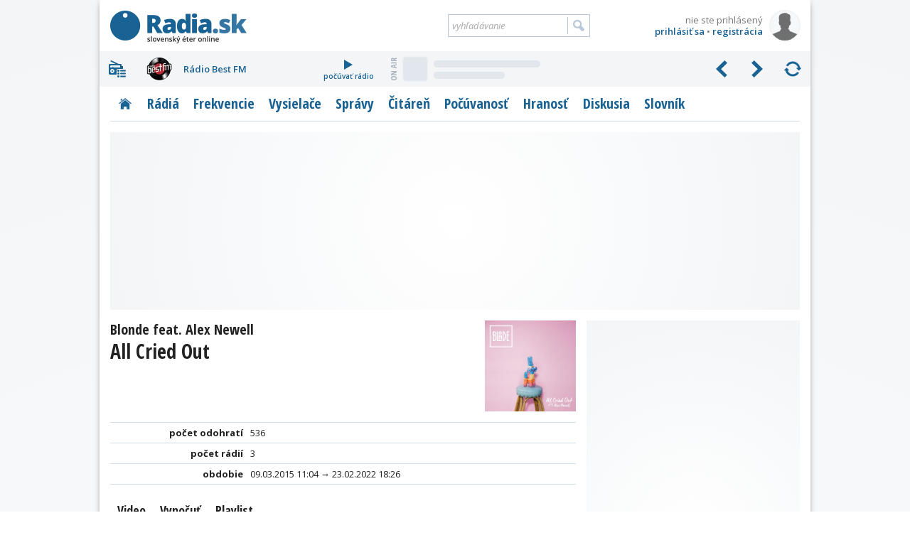

--- FILE ---
content_type: text/html; charset=utf-8
request_url: https://www.radia.sk/pesnicky/232053_blonde-feat-alex-newell-all-cried-out/playlist
body_size: 11641
content:
<!DOCTYPE html>
<!-- Radia.sk created by troky - www.troky.sk // -->
<html prefix="og: http://ogp.me/ns#" lang="sk">

<head>

	<!-- Google GPT tag - Funding Choices -->
	<script async src="https://securepubads.g.doubleclick.net/tag/js/gpt.js"></script>

	<!-- Global site tag (gtag.js) - Google Analytics -->
	<script src="/scripts/ga.js?v=20240802" defer></script>
	<script src="https://www.googletagmanager.com/gtag/js?id=G-BXQD06VJY5" defer></script>

	<meta charset="utf-8">
	<meta http-equiv="Content-Language" content="sk">
	<meta name="viewport" content="width=device-width, initial-scale=1">

	<meta http-equiv="Expires" content="Mon, 02 Feb 2026 06:37:10 GMT">
	<meta http-equiv="Pragma" content="no-cache">
	<meta http-equiv="Cache-control" content="no-cache">

	<title>Blonde feat. Alex Newell - All Cried Out - zoznam odohraní skladby v slovenských rádiách | Radia.sk - slovenský éter online</title>

	<link rel="manifest" href="/manifest.json">
	<link rel="icon" type="image/png" sizes="32x32" href="/layout/favicons/favicon-32x32.png">
	<link rel="icon" type="image/png" sizes="16x16" href="/layout/favicons/favicon-16x16.png">
	<link rel="mask-icon" href="/layout/favicons/safari-pinned-tab.svg" color="#196294">
	<link rel="apple-touch-icon" sizes="180x180" href="/layout/favicons/apple-touch-icon.png">
	<meta name="theme-color" content="#ffffff">

	<meta name="keywords" content="slovenske radia, radia na slovensku, radia, radio, rozhlas, stanica, vysielace, vysielanie, online stream, frekvencia, frekvencie, MHz, spravy, diskusia, pocuvanost, prieskumy, zakony, FM, DVBT, DAB, DRM, eter, RDS, radio data system, slovensko, slovakia">
	<meta name="description" content="Skladbu All Cried Out od interpreta Blonde feat. Alex Newell vysielajú 3 slovenské rádiá, celkovo bola odohraná 536 krát. Pozrite si videoklip a vypočujte si ju kedykoľvek.">
	<meta name="copyright" content="Copyright (c) troky 2004 - 2026">
	<meta name="author" content="www.radia.sk">
	<meta name="robots" content="index, follow, max-image-preview:large">

	<meta property="og:locale" content="sk_SK">
	<meta property="og:site_name" content="Radia.sk - slovenský éter online">
	<meta property="og:title" content="Blonde feat. Alex Newell - All Cried Out - zoznam odohraní skladby v slovenských rádiách">
	<meta property="og:type" content="website">
	<meta property="og:url" content="https://www.radia.sk/pesnicky/232053_blonde-feat-alex-newell-all-cried-out/playlist">
	<meta property="og:image" content="https://i.scdn.co/image/ab67616d0000b2738bff83a929e631b7e5b9dd41">
	<meta property="og:image:secure_url" content="https://i.scdn.co/image/ab67616d0000b2738bff83a929e631b7e5b9dd41">
	<meta property="og:image:width" content="600">
	<meta property="og:image:height" content="600">
	<meta property="og:description" content="Skladbu All Cried Out od interpreta Blonde feat. Alex Newell vysielajú 3 slovenské rádiá, celkovo bola odohraná 536 krát. Pozrite si videoklip a vypočujte si ju kedykoľvek.">


	<link rel="canonical" href="https://www.radia.sk/pesnicky/232053_blonde-feat-alex-newell-all-cried-out/playlist">

	<link rel="author" href="https://www.facebook.com/troky">
	<link rel="publisher" href="https://www.facebook.com/radiask">

	<link rel="alternate" type="application/rss+xml" href="http://rss.radia.sk/" title="Radia.sk RSS kanál">
	<link rel="search" type="application/opensearchdescription+xml" href="https://www.radia.sk/opensearch.xml" title="Radia.sk">


	<link rel="preconnect" href="//fonts.gstatic.com" crossorigin>
	<link rel="stylesheet" href="//fonts.googleapis.com/css2?family=Open+Sans+Condensed:wght@300;700&family=Open+Sans:ital,wght@0,400;0,600;0,700;1,400;1,600;1,700&display=swap" media="print" onload="this.onload=null;this.removeAttribute('media');" fetchpriority="high">
	<noscript>
		<link rel="stylesheet" href="//fonts.googleapis.com/css2?family=Open+Sans+Condensed:wght@300;700&family=Open+Sans:ital,wght@0,400;0,600;0,700;1,400;1,600;1,700&display=swap">
	</noscript>

	<link rel="stylesheet" href="https://cdnjs.cloudflare.com/ajax/libs/air-datepicker/2.2.3/css/datepicker.min.css"  >
	<link rel="stylesheet" href="https://cdnjs.cloudflare.com/ajax/libs/jquery.perfect-scrollbar/1.5.5/css/perfect-scrollbar.min.css"  >
	<link rel="stylesheet" href="https://cdnjs.cloudflare.com/ajax/libs/fancybox/3.5.7/jquery.fancybox.min.css"  >
	<link rel="stylesheet" href="/layout/templates/default/style.css?v=20260116"  >
	<link rel="stylesheet" href="/_radia/loga/radia.css?v=1769595501"  >
	<script src="https://cdnjs.cloudflare.com/ajax/libs/jquery/3.6.0/jquery.min.js" id="plugin_jquery3" data-plugin-url="https://cdnjs.cloudflare.com/ajax/libs/jquery/3.6.0/" defer></script>
	<script src="https://cdnjs.cloudflare.com/ajax/libs/air-datepicker/2.2.3/js/datepicker.min.js" id="plugin_air-datepicker" data-plugin-url="https://cdnjs.cloudflare.com/ajax/libs/air-datepicker/2.2.3/" defer></script>
	<script src="https://cdnjs.cloudflare.com/ajax/libs/air-datepicker/2.2.3/js/i18n/datepicker.sk.min.js"  defer></script>
	<script src="https://cdnjs.cloudflare.com/ajax/libs/jquery.lazy/1.7.11/jquery.lazy.min.js" id="plugin_lazy" data-plugin-url="https://cdnjs.cloudflare.com/ajax/libs/jquery.lazy/1.7.11/" defer></script>
	<script src="https://cdnjs.cloudflare.com/ajax/libs/jquery.perfect-scrollbar/1.5.5/perfect-scrollbar.min.js" id="plugin_perfect-scrollbar" data-plugin-url="https://cdnjs.cloudflare.com/ajax/libs/jquery.perfect-scrollbar/1.5.5/" defer></script>
	<script src="https://cdnjs.cloudflare.com/ajax/libs/fancybox/3.5.7/jquery.fancybox.min.js" id="plugin_fancybox" data-plugin-url="https://cdnjs.cloudflare.com/ajax/libs/fancybox/3.5.7/" defer></script>
	<script src="/scripts/functions.js?v=20260116" defer></script>
	<script src="/modules/pesnicky/js/pesnicka.js?v=20260116" defer></script>
	<script src="/modules/pesnicky/js/pesnicka_playlist.js?v=20260116" defer></script>
	<script src="https://cdn.onesignal.com/sdks/OneSignalSDK.js" defer></script>
	<script>
		window.googlefc = window.googlefc || {};
		window.googlefc.callbackQueue = window.googlefc.callbackQueue || [];
		window.googlefc.callbackQueue.push({
			'CONSENT_DATA_READY': function() {
				__tcfapi('addEventListener', 2.2, function(data, success) {
					if (success) {
						var s1 = document.createElement('script');
						s1.src = "/plugins/onesignal/onesignal.js?v=20260116";
						document.head.appendChild(s1);
					}
				});
			}
		});
	</script>
	<!-- script src="/plugins/onesignal/onesignal.js?v=20260116" defer></script -->

	<script src="https://pagead2.googlesyndication.com/pagead/js/adsbygoogle.js?client=ca-pub-4772240062398577" defer crossorigin="anonymous"></script>

	<script>
		window.googlefc = window.googlefc || {};
		window.googlefc.callbackQueue = window.googlefc.callbackQueue || [];
		window.googlefc.callbackQueue.push({
			'CONSENT_DATA_READY': function() {
				__tcfapi('addEventListener', 2.2, function(data, success) {
					if (success) {
						var s1 = document.createElement('script');
						s1.src = "//delivery.r2b2.cz/hb/mediaadSRO/radia.sk";
						document.head.appendChild(s1);
						var s2 = document.createElement('script');
						s2.src = "https://mediaad-cdn.relevant-digital.com/static/tags/6422dd293d98ae1c91b90e43.js";
						document.head.appendChild(s2);
					}
				});
			}
		});
	</script>
	<!--script src="//delivery.r2b2.cz/hb/mediaadSRO/radia.sk" type="text/javascript" defer></script>
	<script src="https://mediaad-cdn.relevant-digital.com/static/tags/6422dd293d98ae1c91b90e43.js" defer></script -->
	<script src="//sk.search.etargetnet.com/generic/banner_booster.php" defer></script>

	<script>
		window.teads_analytics = window.teads_analytics || {};
		window.teads_analytics.analytics_tag_id = "PUB_21261";
		window.teads_analytics.share = window.teads_analytics.share || function() {
			;(window.teads_analytics.shared_data = window.teads_analytics.shared_data || []).push(arguments)
		};
	</script>
	<script src="https://a.teads.tv/analytics/tag.js" defer></script>

	<script src="/scripts/adam.js?v=20250317" defer></script>


</head>

<body class="webp " data-ts="1770014230">

	<a class="skip-link" href="#maincontent">Prejsť na hlavný obsah</a>


	<script type="text/javascript">
		<!--//--><![CDATA[//><!--
		var pp_gemius_identifier = 'olHqxfs4f5rOXh1j_IqXNpcg7zDsEGc3Lf5nl9BK0Rf.H7';
		var pp_gemius_use_cmp = true;
		var pp_gemius_init_timeout = 1000;
		// lines below shouldn't be edited
		function gemius_pending(i) { window[i] = window[i] || function() {var x = window[i+'_pdata'] = window[i+'_pdata'] || []; x[x.length]=arguments;};};gemius_pending('gemius_hit'); gemius_pending('gemius_event'); gemius_pending('pp_gemius_hit'); gemius_pending('pp_gemius_event');(function(d,t) {try {var gt=d.createElement(t),s=d.getElementsByTagName(t)[0],l='http'+((location.protocol=='https:')?'s':''); gt.setAttribute('async','async');gt.setAttribute('defer','defer'); gt.src=l+'://gask.hit.gemius.pl/xgemius.js'; s.parentNode.insertBefore(gt,s);} catch (e) {}})(document,'script');
		//--><!]]>
	</script>

	<div id="fb-root"></div>
	<script defer crossorigin="anonymous" src="https://connect.facebook.net/sk_SK/sdk.js#xfbml=1&version=v14.0&appId=102174439876155&autoLogAppEvents=1" nonce="xfpGSD0F"></script>

	<!-- a id="a-desktop-branding-rsk"></a -->
	<script src="//delivery.r2b2.cz/get/radia.sk/generic/branding" type="text/javascript" defer></script>
	<script src="https://www.meteoidata.com/js/bottomSlideAdRadiaSk-MOBILNYBRANDING.min.js" type="text/javascript" defer></script>


	<div id="main" class="before_mouseleave">

		<div id="header">

			<div id="header_logo">
				<a href="/" title="Radia.sk">Radia.sk</a>
			</div>

			<div id="header_mobile_menu">
				<a href="#" class="menu" data-obj="site_menu"><i class="sprites">menu</i></a>
				<a href="#" class="radia" data-obj="rc"><i class="sprites">rádiá</i></a>
				<a href="#" class="search" data-obj="header_search"><i class="sprites">vyhľadávanie</i></a>
				<a href="#" class="login" data-obj="header_login"><i class="sprites">prihlásenie</i></a>
			</div>

			<div id="header_login">
				<a href="/moj-profil/prihlasenie" rel="modal" data-google-vignette="false"><img src="/_pouzivatelia/avatar/male/default.png" width="42" height="42" alt="nie ste prihlásený" title="nie ste prihlásený"></a>
				<div id="login_username" title="nie ste prihlásený">nie ste prihlásený</div>
				<div id="login_links">
					<a href="/moj-profil/prihlasenie" rel="modal" data-google-vignette="false">prihlásiť sa</a> &bull; <a href="/moj-profil/registracia" class="register_link">registrácia</a>
				</div>
			</div>

			<div id="header_search">
				<form name="search_form" id="search_form" method="GET" action="/vyhladavanie">
					<label for="search_form_text">Vyhľadávanie:</label>
					<input id="search_form_text" type="text" name="q" value="" placeholder="vyhľadávanie" maxlength="100" autocomplete="off">
					<input id="search_form_button" type="submit" title="Vyhľadať">
				</form>
			</div>

		</div>

		<div id="rc" class=""  data-version="1769595501">
			<div id="rc_menu">
				<i class="rc_menu">menu</i>
				<div id="rc_menu_box"><div id="rc_menu_radia" class="custom-scrollbars scrollbars-always-visible"><div id="rc_menu_radia_list"></div></div></div>
			</div>
			<div id="rc_buttons">
				<div id="rc_backwards"><i>predchádzajúce</i></div>
				<div id="rc_forwards"><i>nasledujúce</i></div>
				<div id="rc_rotate"><i>spustiť rotovanie</i></div>
				<div id="rc_stop"><i>zastaviť rotovanie</i></div>
			</div>
			<div id="rc_radia">
				<div class="rc_radio active rc_radio_default" id="rc_radio_45">
					<a class="rc_radio_link radioitem" href="/radia/7" title="Rádio 7">
						<span class="radiologo rl-45"></span>
						<span class="radionazov">Rádio 7</span>
					</a>
									<a class="rc_radio_play" href="/player/7/264_mp3-128-kbps-vyssia-kvalita" title="počúvať Rádio 7">
						<i class="sprites"></i>počúvať rádio
					</a>
									<a href="/radia/7/playlist"  class="radio_onair onair_radio_45 onair_song_loading">
						<span class="sprites onair_badge"></span>
						<img class="cover lazy" width="32" height="32" src="/layout/pixel.gif" data-src="/layout/pixel.gif" data-retina="/layout/pixel.gif" alt="Album">
						<span class="interpret"></span>
						<span class="titul"></span>
					</a>				</div>
			</div>
			<div class="clear"></div>
		</div>

		<div id="site_menu">
			<ul class="level1">
				<li><a href="/" class="site_menu_rubrika_11 " title="Titulná stránka s prehľadom najnovších článkov"><span>Titulka</span></a></li>
				<li><a href="/radia" class="site_menu_rubrika_12 " title="Prehľadné profily všetkých slovenských terestriálnych a internetových rádií"><span>Rádiá</span></a></li>
				<li><a href="/frekvencie" class="site_menu_rubrika_14 " title="Najaktuálnejší súpis všetkých rozhlasových frekvencií na Slovensku"><span>Frekvencie</span></a></li>
				<li><a href="/vysielace" class="site_menu_rubrika_13 " title="Prehľad pozemných rozhlasových vysielačov a satelitov šíriacich slovenské rádiá"><span>Vysielače</span></a></li>
				<li><a href="/spravy" class="site_menu_rubrika_1 " title="Spravodajstvo zamerané na domácu rozhlasovú scénu"><span>Správy</span></a></li>
				<li><a href="/citaren" class="site_menu_rubrika_5 " title="Články na rozhlasovú tematiku - technika, história, kritika, ..."><span>Čitáreň</span></a></li>
				<li><a href="/pocuvanost/radia-sk/dni" class="site_menu_rubrika_15 " title="Dáta a grafy z prieskumov počúvanosti slovenských rádií"><span>Počúvanosť</span></a></li>
				<li><a href="/hranost/sk-eter" class="site_menu_rubrika_18 " title="Slovenský a svetový rebríček hranosti skladieb v rádiách"><span>Hranosť</span></a></li>
				<li><a href="/diskusia/temy" class="site_menu_rubrika_17 " title="Priestor pre všetkých, ktorí majú chuť vyjadriť svoj názor"><span>Diskusia</span></a></li>
				<li><a href="/slovnik" class="site_menu_rubrika_19 " title="Krátky slovník s výrazmi z oblasti rozhlasového vysielania"><span>Slovník</span></a></li>
			</ul>
		</div>

		<div id="maincontent"></div>


	<div
				class="ad_placeholder adam_top  main_content_full main_content_container"
				data-ad-desktop-type="mediaad-div"		data-ad-desktop-id="/150108690/radia.sk/Radia.sk_A2"		data-ad-desktop-adsense-backup-id="4802042957"		data-ad-mobile-type="mediaad-div"		data-ad-mobile-id="/150108690/radia.sk/Radia.sk_A0_mobile"		data-ad-mobile-adsense-backup-id="3999475846" ><div class="adam_sticky_closer"></div></div>

<div class="main_content">

	<a class="sprites_after pesnicka_cover_fancybox" href="https://i.scdn.co/image/ab67616d0000b2738bff83a929e631b7e5b9dd41" target="_blank" rel="noopener" data-id="232053" data-title="Blonde feat. Alex Newell - All Cried Out">
		<img class="pesnicka_cover" width="128" height="128" src="https://i.scdn.co/image/ab67616d00001e028bff83a929e631b7e5b9dd41" alt="Blonde feat. Alex Newell - All Cried Out" title="Blonde feat. Alex Newell - All Cried Out">
	</a>

	<div class="pesnicka_title">

		<h1 class="pesnicka_nazov">
			<span class="small block">Blonde feat. Alex Newell</span>
			All Cried Out		</h1>


	</div>

	<div class="table no_header">
			<div class="row">
			<div class="column popis">počet odohratí</div>
			<div class="column hodnota">536</div>
		</div>
		<div class="row">
			<div class="column popis">počet rádií</div>
			<div class="column hodnota">3</div>
		</div>
		<div class="row">
			<div class="column popis">obdobie</div>
			<div class="column hodnota">09.03.2015 11:04 → 23.02.2022 18:26</div>
		</div>
			</div>


	<div class="submenu ">
		<a class="submenu_item block" title="Video" href="/pesnicky/232053_blonde-feat-alex-newell-all-cried-out/video">Video</a>
		<a class="submenu_item block" title="Vypočuť" href="/pesnicky/232053_blonde-feat-alex-newell-all-cried-out/audio">Vypočuť</a>
		<span class="submenu_item aktivne block" title="Playlist">Playlist</span>
	</div>


	<form id="playlist_filter_form" class="hidden" action="/pesnicky/232053_blonde-feat-alex-newell-all-cried-out/playlist" method="get">
		<input id="playlist_filter_query" type="hidden" name="ts" value="1645637163">
	</form>

	<div class="cbox filter">
		<form onsubmit="javascript: return false;"><div class="filter_textinput_container filter_pesnicka">
			<input type="hidden" id="playlist_filter_timestamp" value="1645637163">
			<input type="text" id="playlist_filter_date" class="calendar_icon" maxlength="16" value="23.02.2022 18:26" data-start-timestamp="1645637163" data-min-timestamp="1425895455" data-max-timestamp="1645637163" readonly>
			<select id="playlist_filter_radio" class="placeholder_style placeholder" name="radio"  >
				<option value="0" selected class="placeholder">všetky rádiá</option>
				<option value="34"  title="Rádio GO DeeJay">Rádio GO DeeJay</option>
				<option value="18"  title="Rádio Max">Rádio Max</option>
				<option value="25"  title="Rádio SiTy">Rádio SiTy</option>
			</select>
			<button id="playlist_filter_button" class="blue" title="Vyhľadať">Vyhľadať</button>
		</div></form>
	</div>


		<div class="table playlist no_header" id="playlist_table">

			<a class="row block data" href="/radia/go-deejay" title="Rádio GO DeeJay">
				<span class="column datum_cas">
					<span class="datum">23.02.2022</span>
					<span class="cas">18:26</span>
				</span>
				<span class="column radioitem">
					<span class="radiologo rl-nezobrazene rl-34"></span>
					<span class="radionazov">Rádio GO DeeJay</span>
				</span>
			</a>
			<a class="row block data" href="/radia/go-deejay" title="Rádio GO DeeJay">
				<span class="column datum_cas">
					<span class="datum">23.02.2022</span>
					<span class="cas">18:21</span>
				</span>
				<span class="column radioitem">
					<span class="radiologo rl-nezobrazene rl-34"></span>
					<span class="radionazov">Rádio GO DeeJay</span>
				</span>
			</a>
			<a class="row block data" href="/radia/go-deejay" title="Rádio GO DeeJay">
				<span class="column datum_cas">
					<span class="datum">23.02.2022</span>
					<span class="cas">18:17</span>
				</span>
				<span class="column radioitem">
					<span class="radiologo rl-nezobrazene rl-34"></span>
					<span class="radionazov">Rádio GO DeeJay</span>
				</span>
			</a>
			<a class="row block data" href="/radia/sity" title="Rádio SiTy">
				<span class="column datum_cas">
					<span class="datum">23.02.2022</span>
					<span class="cas">18:13</span>
				</span>
				<span class="column radioitem">
					<span class="radiologo  rl-25"></span>
					<span class="radionazov">Rádio SiTy</span>
				</span>
			</a>
			<a class="row block data" href="/radia/sity" title="Rádio SiTy">
				<span class="column datum_cas">
					<span class="datum">23.02.2022</span>
					<span class="cas">18:08</span>
				</span>
				<span class="column radioitem">
					<span class="radiologo  rl-25"></span>
					<span class="radionazov">Rádio SiTy</span>
				</span>
			</a>
			<a class="row block data" href="/radia/sity" title="Rádio SiTy">
				<span class="column datum_cas">
					<span class="datum">23.02.2022</span>
					<span class="cas">18:04</span>
				</span>
				<span class="column radioitem">
					<span class="radiologo  rl-25"></span>
					<span class="radionazov">Rádio SiTy</span>
				</span>
			</a>
			<a class="row block data" href="/radia/max" title="Rádio Max">
				<span class="column datum_cas">
					<span class="datum">23.02.2022</span>
					<span class="cas">17:59</span>
				</span>
				<span class="column radioitem">
					<span class="radiologo rl-nezobrazene rl-18"></span>
					<span class="radionazov">Rádio Max</span>
				</span>
			</a>
			<a class="row block data" href="/radia/max" title="Rádio Max">
				<span class="column datum_cas">
					<span class="datum">23.02.2022</span>
					<span class="cas">17:55</span>
				</span>
				<span class="column radioitem">
					<span class="radiologo rl-nezobrazene rl-18"></span>
					<span class="radionazov">Rádio Max</span>
				</span>
			</a>
			<a class="row block data" href="/radia/max" title="Rádio Max">
				<span class="column datum_cas">
					<span class="datum">23.02.2022</span>
					<span class="cas">17:50</span>
				</span>
				<span class="column radioitem">
					<span class="radiologo rl-nezobrazene rl-18"></span>
					<span class="radionazov">Rádio Max</span>
				</span>
			</a>
			<a class="row block data" href="/radia/sity" title="Rádio SiTy">
				<span class="column datum_cas">
					<span class="datum">23.02.2022</span>
					<span class="cas">17:46</span>
				</span>
				<span class="column radioitem">
					<span class="radiologo  rl-25"></span>
					<span class="radionazov">Rádio SiTy</span>
				</span>
			</a>
			<a class="row block data" href="/radia/max" title="Rádio Max">
				<span class="column datum_cas">
					<span class="datum">23.02.2022</span>
					<span class="cas">17:41</span>
				</span>
				<span class="column radioitem">
					<span class="radiologo rl-nezobrazene rl-18"></span>
					<span class="radionazov">Rádio Max</span>
				</span>
			</a>
			<a class="row block data" href="/radia/max" title="Rádio Max">
				<span class="column datum_cas">
					<span class="datum">23.02.2022</span>
					<span class="cas">17:38</span>
				</span>
				<span class="column radioitem">
					<span class="radiologo rl-nezobrazene rl-18"></span>
					<span class="radionazov">Rádio Max</span>
				</span>
			</a>
			<a class="row block data" href="/radia/max" title="Rádio Max">
				<span class="column datum_cas">
					<span class="datum">23.02.2022</span>
					<span class="cas">17:34</span>
				</span>
				<span class="column radioitem">
					<span class="radiologo rl-nezobrazene rl-18"></span>
					<span class="radionazov">Rádio Max</span>
				</span>
			</a>
			<a class="row block data" href="/radia/max" title="Rádio Max">
				<span class="column datum_cas">
					<span class="datum">23.02.2022</span>
					<span class="cas">17:30</span>
				</span>
				<span class="column radioitem">
					<span class="radiologo rl-nezobrazene rl-18"></span>
					<span class="radionazov">Rádio Max</span>
				</span>
			</a>
			<a class="row block data" href="/radia/max" title="Rádio Max">
				<span class="column datum_cas">
					<span class="datum">23.02.2022</span>
					<span class="cas">17:27</span>
				</span>
				<span class="column radioitem">
					<span class="radiologo rl-nezobrazene rl-18"></span>
					<span class="radionazov">Rádio Max</span>
				</span>
			</a>
			<a class="row block data" href="/radia/sity" title="Rádio SiTy">
				<span class="column datum_cas">
					<span class="datum">23.02.2022</span>
					<span class="cas">17:23</span>
				</span>
				<span class="column radioitem">
					<span class="radiologo  rl-25"></span>
					<span class="radionazov">Rádio SiTy</span>
				</span>
			</a>
			<a class="row block data" href="/radia/max" title="Rádio Max">
				<span class="column datum_cas">
					<span class="datum">23.02.2022</span>
					<span class="cas">17:18</span>
				</span>
				<span class="column radioitem">
					<span class="radiologo rl-nezobrazene rl-18"></span>
					<span class="radionazov">Rádio Max</span>
				</span>
			</a>
			<a class="row block data" href="/radia/go-deejay" title="Rádio GO DeeJay">
				<span class="column datum_cas">
					<span class="datum">23.02.2022</span>
					<span class="cas">17:13</span>
				</span>
				<span class="column radioitem">
					<span class="radiologo rl-nezobrazene rl-34"></span>
					<span class="radionazov">Rádio GO DeeJay</span>
				</span>
			</a>
			<a class="row block data" href="/radia/max" title="Rádio Max">
				<span class="column datum_cas">
					<span class="datum">23.02.2022</span>
					<span class="cas">17:09</span>
				</span>
				<span class="column radioitem">
					<span class="radiologo rl-nezobrazene rl-18"></span>
					<span class="radionazov">Rádio Max</span>
				</span>
			</a>
			<a class="row block data" href="/radia/max" title="Rádio Max">
				<span class="column datum_cas">
					<span class="datum">23.02.2022</span>
					<span class="cas">17:05</span>
				</span>
				<span class="column radioitem">
					<span class="radiologo rl-nezobrazene rl-18"></span>
					<span class="radionazov">Rádio Max</span>
				</span>
			</a>
			<a class="row block data" href="/radia/max" title="Rádio Max">
				<span class="column datum_cas">
					<span class="datum">23.02.2022</span>
					<span class="cas">17:02</span>
				</span>
				<span class="column radioitem">
					<span class="radiologo rl-nezobrazene rl-18"></span>
					<span class="radionazov">Rádio Max</span>
				</span>
			</a>
			<a class="row block data" href="/radia/sity" title="Rádio SiTy">
				<span class="column datum_cas">
					<span class="datum">23.02.2022</span>
					<span class="cas">16:59</span>
				</span>
				<span class="column radioitem">
					<span class="radiologo  rl-25"></span>
					<span class="radionazov">Rádio SiTy</span>
				</span>
			</a>
			<a class="row block data" href="/radia/max" title="Rádio Max">
				<span class="column datum_cas">
					<span class="datum">23.02.2022</span>
					<span class="cas">16:55</span>
				</span>
				<span class="column radioitem">
					<span class="radiologo rl-nezobrazene rl-18"></span>
					<span class="radionazov">Rádio Max</span>
				</span>
			</a>
			<a class="row block data" href="/radia/max" title="Rádio Max">
				<span class="column datum_cas">
					<span class="datum">23.02.2022</span>
					<span class="cas">16:51</span>
				</span>
				<span class="column radioitem">
					<span class="radiologo rl-nezobrazene rl-18"></span>
					<span class="radionazov">Rádio Max</span>
				</span>
			</a>
			<a class="row block data" href="/radia/go-deejay" title="Rádio GO DeeJay">
				<span class="column datum_cas">
					<span class="datum">23.02.2022</span>
					<span class="cas">16:47</span>
				</span>
				<span class="column radioitem">
					<span class="radiologo rl-nezobrazene rl-34"></span>
					<span class="radionazov">Rádio GO DeeJay</span>
				</span>
			</a>
			<a class="row block data" href="/radia/sity" title="Rádio SiTy">
				<span class="column datum_cas">
					<span class="datum">23.02.2022</span>
					<span class="cas">16:42</span>
				</span>
				<span class="column radioitem">
					<span class="radiologo  rl-25"></span>
					<span class="radionazov">Rádio SiTy</span>
				</span>
			</a>
			<a class="row block data" href="/radia/max" title="Rádio Max">
				<span class="column datum_cas">
					<span class="datum">23.02.2022</span>
					<span class="cas">16:39</span>
				</span>
				<span class="column radioitem">
					<span class="radiologo rl-nezobrazene rl-18"></span>
					<span class="radionazov">Rádio Max</span>
				</span>
			</a>
			<a class="row block data" href="/radia/go-deejay" title="Rádio GO DeeJay">
				<span class="column datum_cas">
					<span class="datum">23.02.2022</span>
					<span class="cas">16:34</span>
				</span>
				<span class="column radioitem">
					<span class="radiologo rl-nezobrazene rl-34"></span>
					<span class="radionazov">Rádio GO DeeJay</span>
				</span>
			</a>
			<a class="row block data" href="/radia/sity" title="Rádio SiTy">
				<span class="column datum_cas">
					<span class="datum">23.02.2022</span>
					<span class="cas">16:30</span>
				</span>
				<span class="column radioitem">
					<span class="radiologo  rl-25"></span>
					<span class="radionazov">Rádio SiTy</span>
				</span>
			</a>
			<a class="row block data" href="/radia/max" title="Rádio Max">
				<span class="column datum_cas">
					<span class="datum">23.02.2022</span>
					<span class="cas">16:26</span>
				</span>
				<span class="column radioitem">
					<span class="radiologo rl-nezobrazene rl-18"></span>
					<span class="radionazov">Rádio Max</span>
				</span>
			</a>
			<a class="row block data" href="/radia/sity" title="Rádio SiTy">
				<span class="column datum_cas">
					<span class="datum">23.02.2022</span>
					<span class="cas">16:22</span>
				</span>
				<span class="column radioitem">
					<span class="radiologo  rl-25"></span>
					<span class="radionazov">Rádio SiTy</span>
				</span>
			</a>
			<a class="row block data" href="/radia/sity" title="Rádio SiTy">
				<span class="column datum_cas">
					<span class="datum">23.02.2022</span>
					<span class="cas">16:18</span>
				</span>
				<span class="column radioitem">
					<span class="radiologo  rl-25"></span>
					<span class="radionazov">Rádio SiTy</span>
				</span>
			</a>
			<a class="row block data" href="/radia/go-deejay" title="Rádio GO DeeJay">
				<span class="column datum_cas">
					<span class="datum">23.02.2022</span>
					<span class="cas">16:15</span>
				</span>
				<span class="column radioitem">
					<span class="radiologo rl-nezobrazene rl-34"></span>
					<span class="radionazov">Rádio GO DeeJay</span>
				</span>
			</a>
			<a class="row block data" href="/radia/max" title="Rádio Max">
				<span class="column datum_cas">
					<span class="datum">23.02.2022</span>
					<span class="cas">16:11</span>
				</span>
				<span class="column radioitem">
					<span class="radiologo rl-nezobrazene rl-18"></span>
					<span class="radionazov">Rádio Max</span>
				</span>
			</a>
			<a class="row block data" href="/radia/go-deejay" title="Rádio GO DeeJay">
				<span class="column datum_cas">
					<span class="datum">23.02.2022</span>
					<span class="cas">16:07</span>
				</span>
				<span class="column radioitem">
					<span class="radiologo rl-nezobrazene rl-34"></span>
					<span class="radionazov">Rádio GO DeeJay</span>
				</span>
			</a>
			<a class="row block data" href="/radia/max" title="Rádio Max">
				<span class="column datum_cas">
					<span class="datum">23.02.2022</span>
					<span class="cas">16:02</span>
				</span>
				<span class="column radioitem">
					<span class="radiologo rl-nezobrazene rl-18"></span>
					<span class="radionazov">Rádio Max</span>
				</span>
			</a>
			<a class="row block data" href="/radia/sity" title="Rádio SiTy">
				<span class="column datum_cas">
					<span class="datum">23.02.2022</span>
					<span class="cas">15:57</span>
				</span>
				<span class="column radioitem">
					<span class="radiologo  rl-25"></span>
					<span class="radionazov">Rádio SiTy</span>
				</span>
			</a>
			<a class="row block data" href="/radia/sity" title="Rádio SiTy">
				<span class="column datum_cas">
					<span class="datum">23.02.2022</span>
					<span class="cas">15:53</span>
				</span>
				<span class="column radioitem">
					<span class="radiologo  rl-25"></span>
					<span class="radionazov">Rádio SiTy</span>
				</span>
			</a>
			<a class="row block data" href="/radia/sity" title="Rádio SiTy">
				<span class="column datum_cas">
					<span class="datum">23.02.2022</span>
					<span class="cas">15:49</span>
				</span>
				<span class="column radioitem">
					<span class="radiologo  rl-25"></span>
					<span class="radionazov">Rádio SiTy</span>
				</span>
			</a>
			<a class="row block data" href="/radia/sity" title="Rádio SiTy">
				<span class="column datum_cas">
					<span class="datum">23.02.2022</span>
					<span class="cas">15:46</span>
				</span>
				<span class="column radioitem">
					<span class="radiologo  rl-25"></span>
					<span class="radionazov">Rádio SiTy</span>
				</span>
			</a>
			<a class="row block data" href="/radia/sity" title="Rádio SiTy">
				<span class="column datum_cas">
					<span class="datum">23.02.2022</span>
					<span class="cas">15:42</span>
				</span>
				<span class="column radioitem">
					<span class="radiologo  rl-25"></span>
					<span class="radionazov">Rádio SiTy</span>
				</span>
			</a>
			<a class="row block data" href="/radia/sity" title="Rádio SiTy">
				<span class="column datum_cas">
					<span class="datum">23.02.2022</span>
					<span class="cas">15:38</span>
				</span>
				<span class="column radioitem">
					<span class="radiologo  rl-25"></span>
					<span class="radionazov">Rádio SiTy</span>
				</span>
			</a>
			<a class="row block data" href="/radia/max" title="Rádio Max">
				<span class="column datum_cas">
					<span class="datum">23.02.2022</span>
					<span class="cas">15:35</span>
				</span>
				<span class="column radioitem">
					<span class="radiologo rl-nezobrazene rl-18"></span>
					<span class="radionazov">Rádio Max</span>
				</span>
			</a>
			<a class="row block data" href="/radia/sity" title="Rádio SiTy">
				<span class="column datum_cas">
					<span class="datum">23.02.2022</span>
					<span class="cas">15:30</span>
				</span>
				<span class="column radioitem">
					<span class="radiologo  rl-25"></span>
					<span class="radionazov">Rádio SiTy</span>
				</span>
			</a>
			<a class="row block data" href="/radia/go-deejay" title="Rádio GO DeeJay">
				<span class="column datum_cas">
					<span class="datum">23.02.2022</span>
					<span class="cas">15:26</span>
				</span>
				<span class="column radioitem">
					<span class="radiologo rl-nezobrazene rl-34"></span>
					<span class="radionazov">Rádio GO DeeJay</span>
				</span>
			</a>
			<a class="row block data" href="/radia/sity" title="Rádio SiTy">
				<span class="column datum_cas">
					<span class="datum">23.02.2022</span>
					<span class="cas">15:22</span>
				</span>
				<span class="column radioitem">
					<span class="radiologo  rl-25"></span>
					<span class="radionazov">Rádio SiTy</span>
				</span>
			</a>
			<a class="row block data" href="/radia/go-deejay" title="Rádio GO DeeJay">
				<span class="column datum_cas">
					<span class="datum">23.02.2022</span>
					<span class="cas">15:17</span>
				</span>
				<span class="column radioitem">
					<span class="radiologo rl-nezobrazene rl-34"></span>
					<span class="radionazov">Rádio GO DeeJay</span>
				</span>
			</a>
			<a class="row block data" href="/radia/max" title="Rádio Max">
				<span class="column datum_cas">
					<span class="datum">23.02.2022</span>
					<span class="cas">15:14</span>
				</span>
				<span class="column radioitem">
					<span class="radiologo rl-nezobrazene rl-18"></span>
					<span class="radionazov">Rádio Max</span>
				</span>
			</a>
			<a class="row block data" href="/radia/sity" title="Rádio SiTy">
				<span class="column datum_cas">
					<span class="datum">23.02.2022</span>
					<span class="cas">15:10</span>
				</span>
				<span class="column radioitem">
					<span class="radiologo  rl-25"></span>
					<span class="radionazov">Rádio SiTy</span>
				</span>
			</a>
			<a class="row block data" href="/radia/sity" title="Rádio SiTy">
				<span class="column datum_cas">
					<span class="datum">23.02.2022</span>
					<span class="cas">15:06</span>
				</span>
				<span class="column radioitem">
					<span class="radiologo  rl-25"></span>
					<span class="radionazov">Rádio SiTy</span>
				</span>
			</a>

		</div>


	<div class="strankovanie_dd no_border">
				<a class="dopredu" href="/pesnicky/232053_blonde-feat-alex-newell-all-cried-out/playlist" data-ts="1645624950">
			<i></i>
			<span class="bolder">staršie záznamy</span>
		</a>
		</div>


	<div class="content_box info_box">
		Údaje o pesničke boli získané automaticky z vysielania rádií a vyhľadávacích služieb pre video a audio.
		Ak sú udaje nesprávne, nahláste nám to, prosím, <a href="/pesnicky/nahlasenie-chyby/232053" rel="modal" data-google-vignette="false" title="Nahlásiť chybu v údajoch pesničky">prostredníctvom tohto formulára</a>.
	</div>


	<div
				class="ad_placeholder adam_stred  content_box"
				data-ad-desktop-type="mediaad-div"		data-ad-desktop-id="/150108690/radia.sk/Radia.sk_B3"		data-ad-desktop-adsense-backup-id="8952882646"		data-ad-mobile-type="mediaad-div"		data-ad-mobile-id="/150108690/radia.sk/Radia.sk_B3_mobile"		data-ad-mobile-adsense-backup-id="3320308241" ><div class="adam_sticky_closer"></div></div>


</div>
		<div class="right_panel">
						<div class="right_panel_box_full" id="adam_sticky_wrapper">
	<div
		id="adam_sticky_content"		class="ad_placeholder adam_right_panel phone_hidden"
		style="min-height: 600px;"		data-ad-desktop-type="mediaad-div"		data-ad-desktop-id="/150108690/radia.sk/Radia.sk_A1"		data-ad-desktop-adsense-backup-id="6797944246"						 ><div class="adam_sticky_closer"></div></div>

</div>
			<div class="right_panel_box">
	<div class="cbox cbox_switchable cbox_najcitanejsie">
		<div class="cbox_header">Najčítanejšie články</div>
		<ul class="submenu after_header submenu_full">
			<li class="submenu_item aktivne" style=" width: 33%; " title="Dnes">Dnes</li>
			<li class="submenu_item" style=" width: 34%; " title="Týždeň">Týždeň</li>
			<li class="submenu_item" style=" width: 33%; " title="Mesiac">Mesiac</li>
		</ul>
		<div class="cbox_body_with_items cbox_body_switchable" style="display: block;" >
			<div class="cbox_item">
				<a href="/spravy/5265_europa-2-prichadza-o-vyrazny-hlas-popoludnia" title="Europa 2 prichádza o výrazný hlas popoludnia">
					<img class="lazy"
						width="74" height="50"
						src="/layout/pixel32.gif" data-src="/_clanky/obrazky/boxy/5265.jpg?v=2" data-retina="/_clanky/obrazky/boxy/5265@2x.jpg?v=2"
						alt="Europa 2 prichádza o výrazný hlas popoludnia" title="Europa 2 prichádza o výrazný hlas popoludnia">
					<span>Europa 2 prichádza o výrazný hlas popoludnia</span>
				</a>
				<div class="clear"></div>
			</div>
			<div class="cbox_item">
				<a href="/spravy/5264_reklama-uteka-ku-globalnym-platformam-privatne-radia-biju-na-poplach" title="Reklama uteká ku globálnym platformám. Privátne rádiá bijú na poplach">
					<img class="lazy"
						width="74" height="50"
						src="/layout/pixel32.gif" data-src="/_clanky/obrazky/boxy/5264.jpg?v=2" data-retina="/_clanky/obrazky/boxy/5264@2x.jpg?v=2"
						alt="Reklama uteká ku globálnym platformám. Privátne rádiá bijú na poplach" title="Reklama uteká ku globálnym platformám. Privátne rádiá bijú na poplach">
					<span>Reklama uteká ku globálnym platformám. Privátne rádiá bijú na poplach</span>
				</a>
				<div class="clear"></div>
			</div>
			<div class="cbox_item">
				<a href="/spravy/5262_stvr-oficialne-predstavila-loga-a-spusta-proces-budovania-novej-vizualnej-identity" title="STVR oficiálne predstavila logá a spúšťa proces budovania novej vizuálnej identity">
					<img class="lazy"
						width="74" height="50"
						src="/layout/pixel32.gif" data-src="/_clanky/obrazky/boxy/5262.jpg?v=2" data-retina="/_clanky/obrazky/boxy/5262@2x.jpg?v=2"
						alt="STVR oficiálne predstavila logá a spúšťa proces budovania novej vizuálnej identity" title="STVR oficiálne predstavila logá a spúšťa proces budovania novej vizuálnej identity">
					<span>STVR oficiálne predstavila logá a spúšťa proces budovania novej vizuálnej identity</span>
				</a>
				<div class="clear"></div>
			</div>
			<div class="cbox_item">
				<a href="/spravy/5263_kolko-pesniciek-ma-najdlhsia-hitparada-v-slovenskom-eteri-presne-2026" title="Koľko pesničiek má najdlhšia hitparáda v slovenskom éteri? Presne 2026">
					<img class="lazy"
						width="74" height="50"
						src="/layout/pixel32.gif" data-src="/_clanky/obrazky/boxy/5263.jpg?v=2" data-retina="/_clanky/obrazky/boxy/5263@2x.jpg?v=2"
						alt="Koľko pesničiek má najdlhšia hitparáda v slovenskom éteri? Presne 2026" title="Koľko pesničiek má najdlhšia hitparáda v slovenskom éteri? Presne 2026">
					<span>Koľko pesničiek má najdlhšia hitparáda v slovenskom éteri? Presne 2026</span>
				</a>
				<div class="clear"></div>
			</div>
			<div class="cbox_item">
				<a href="/spravy/5260_radio-slovensko-prichadza-od-2-februara-2026-s-novou-programovou-strukturou-vysielania" title="Rádio Slovensko prichádza od 2. februára 2026 s novou programovou štruktúrou vysielania">
					<img class="lazy"
						width="74" height="50"
						src="/layout/pixel32.gif" data-src="/_clanky/obrazky/boxy/5260.jpg?v=1" data-retina="/_clanky/obrazky/boxy/5260@2x.jpg?v=1"
						alt="Rádio Slovensko prichádza od 2. februára 2026 s novou programovou štruktúrou vysielania" title="Rádio Slovensko prichádza od 2. februára 2026 s novou programovou štruktúrou vysielania">
					<span>Rádio Slovensko prichádza od 2. februára 2026 s novou programovou štruktúrou vysielania</span>
				</a>
				<div class="clear"></div>
			</div>
		</div>
		<div class="cbox_body_with_items cbox_body_switchable"  >
			<div class="cbox_item">
				<a href="/spravy/5260_radio-slovensko-prichadza-od-2-februara-2026-s-novou-programovou-strukturou-vysielania" title="Rádio Slovensko prichádza od 2. februára 2026 s novou programovou štruktúrou vysielania">
					<img class="lazy"
						width="74" height="50"
						src="/layout/pixel32.gif" data-src="/_clanky/obrazky/boxy/5260.jpg?v=1" data-retina="/_clanky/obrazky/boxy/5260@2x.jpg?v=1"
						alt="Rádio Slovensko prichádza od 2. februára 2026 s novou programovou štruktúrou vysielania" title="Rádio Slovensko prichádza od 2. februára 2026 s novou programovou štruktúrou vysielania">
					<span>Rádio Slovensko prichádza od 2. februára 2026 s novou programovou štruktúrou vysielania</span>
				</a>
				<div class="clear"></div>
			</div>
			<div class="cbox_item">
				<a href="/spravy/5262_stvr-oficialne-predstavila-loga-a-spusta-proces-budovania-novej-vizualnej-identity" title="STVR oficiálne predstavila logá a spúšťa proces budovania novej vizuálnej identity">
					<img class="lazy"
						width="74" height="50"
						src="/layout/pixel32.gif" data-src="/_clanky/obrazky/boxy/5262.jpg?v=2" data-retina="/_clanky/obrazky/boxy/5262@2x.jpg?v=2"
						alt="STVR oficiálne predstavila logá a spúšťa proces budovania novej vizuálnej identity" title="STVR oficiálne predstavila logá a spúšťa proces budovania novej vizuálnej identity">
					<span>STVR oficiálne predstavila logá a spúšťa proces budovania novej vizuálnej identity</span>
				</a>
				<div class="clear"></div>
			</div>
			<div class="cbox_item">
				<a href="/spravy/5263_kolko-pesniciek-ma-najdlhsia-hitparada-v-slovenskom-eteri-presne-2026" title="Koľko pesničiek má najdlhšia hitparáda v slovenskom éteri? Presne 2026">
					<img class="lazy"
						width="74" height="50"
						src="/layout/pixel32.gif" data-src="/_clanky/obrazky/boxy/5263.jpg?v=2" data-retina="/_clanky/obrazky/boxy/5263@2x.jpg?v=2"
						alt="Koľko pesničiek má najdlhšia hitparáda v slovenskom éteri? Presne 2026" title="Koľko pesničiek má najdlhšia hitparáda v slovenskom éteri? Presne 2026">
					<span>Koľko pesničiek má najdlhšia hitparáda v slovenskom éteri? Presne 2026</span>
				</a>
				<div class="clear"></div>
			</div>
			<div class="cbox_item">
				<a href="/spravy/5258_stvr-si-dala-zaregistrovat-nove-loga-v-databaze-su-aj-rozhlasove-okruhy-doplnene" title="STVR si dala zaregistrovať nové logá: V databáze sú aj rozhlasové okruhy (Doplnené)">
					<img class="lazy"
						width="74" height="50"
						src="/layout/pixel32.gif" data-src="/_clanky/obrazky/boxy/5258.jpg?v=1" data-retina="/_clanky/obrazky/boxy/5258@2x.jpg?v=1"
						alt="STVR si dala zaregistrovať nové logá: V databáze sú aj rozhlasové okruhy (Doplnené)" title="STVR si dala zaregistrovať nové logá: V databáze sú aj rozhlasové okruhy (Doplnené)">
					<span>STVR si dala zaregistrovať nové logá: V databáze sú aj rozhlasové okruhy (Doplnené)</span>
				</a>
				<div class="clear"></div>
			</div>
			<div class="cbox_item">
				<a href="/spravy/5264_reklama-uteka-ku-globalnym-platformam-privatne-radia-biju-na-poplach" title="Reklama uteká ku globálnym platformám. Privátne rádiá bijú na poplach">
					<img class="lazy"
						width="74" height="50"
						src="/layout/pixel32.gif" data-src="/_clanky/obrazky/boxy/5264.jpg?v=2" data-retina="/_clanky/obrazky/boxy/5264@2x.jpg?v=2"
						alt="Reklama uteká ku globálnym platformám. Privátne rádiá bijú na poplach" title="Reklama uteká ku globálnym platformám. Privátne rádiá bijú na poplach">
					<span>Reklama uteká ku globálnym platformám. Privátne rádiá bijú na poplach</span>
				</a>
				<div class="clear"></div>
			</div>
		</div>
		<div class="cbox_body_with_items cbox_body_switchable"  >
			<div class="cbox_item">
				<a href="/spravy/5246_stvr-vstupuje-do-realizacnej-fazy-modernizacnych-opatreni-ktore-zahrnaju-aj-hromadne-prepustanie-zamestnancov" title="STVR vstupuje do realizačnej fázy modernizačných opatrení, ktoré zahŕňajú aj hromadné prepúšťanie zamestnancov">
					<img class="lazy"
						width="74" height="50"
						src="/layout/pixel32.gif" data-src="/_clanky/obrazky/boxy/5246.jpg?v=2" data-retina="/_clanky/obrazky/boxy/5246@2x.jpg?v=2"
						alt="STVR vstupuje do realizačnej fázy modernizačných opatrení, ktoré zahŕňajú aj hromadné prepúšťanie zamestnancov" title="STVR vstupuje do realizačnej fázy modernizačných opatrení, ktoré zahŕňajú aj hromadné prepúšťanie zamestnancov">
					<span>STVR vstupuje do realizačnej fázy modernizačných opatrení, ktoré zahŕňajú aj hromadné prepúšťanie zamestnancov</span>
				</a>
				<div class="clear"></div>
			</div>
			<div class="cbox_item">
				<a href="/spravy/5247_slovensko-ma-nove-radio-dnes-o-11-11-odstartovalo-tiche-radio-slubuje-pokoj-a-moderny-zvuk" title="Slovensko má nové rádio. Dnes o 11:11 odštartovalo Tiché rádio, sľubuje pokoj a moderný zvuk">
					<img class="lazy"
						width="74" height="50"
						src="/layout/pixel32.gif" data-src="/_clanky/obrazky/boxy/5247.jpg?v=1" data-retina="/_clanky/obrazky/boxy/5247@2x.jpg?v=1"
						alt="Slovensko má nové rádio. Dnes o 11:11 odštartovalo Tiché rádio, sľubuje pokoj a moderný zvuk" title="Slovensko má nové rádio. Dnes o 11:11 odštartovalo Tiché rádio, sľubuje pokoj a moderný zvuk">
					<span>Slovensko má nové rádio. Dnes o 11:11 odštartovalo Tiché rádio, sľubuje pokoj a moderný zvuk</span>
				</a>
				<div class="clear"></div>
			</div>
			<div class="cbox_item">
				<a href="/spravy/5258_stvr-si-dala-zaregistrovat-nove-loga-v-databaze-su-aj-rozhlasove-okruhy-doplnene" title="STVR si dala zaregistrovať nové logá: V databáze sú aj rozhlasové okruhy (Doplnené)">
					<img class="lazy"
						width="74" height="50"
						src="/layout/pixel32.gif" data-src="/_clanky/obrazky/boxy/5258.jpg?v=1" data-retina="/_clanky/obrazky/boxy/5258@2x.jpg?v=1"
						alt="STVR si dala zaregistrovať nové logá: V databáze sú aj rozhlasové okruhy (Doplnené)" title="STVR si dala zaregistrovať nové logá: V databáze sú aj rozhlasové okruhy (Doplnené)">
					<span>STVR si dala zaregistrovať nové logá: V databáze sú aj rozhlasové okruhy (Doplnené)</span>
				</a>
				<div class="clear"></div>
			</div>
			<div class="cbox_item">
				<a href="/spravy/5244_hit-roka-2025-na-spotify-zvalcoval-svet-doma-kraluje-separ" title="Hit roka 2025 na Spotify zvalcoval svet, doma kraľuje Separ">
					<img class="lazy"
						width="74" height="50"
						src="/layout/pixel32.gif" data-src="/_clanky/obrazky/boxy/5244.jpg?v=3" data-retina="/_clanky/obrazky/boxy/5244@2x.jpg?v=3"
						alt="Hit roka 2025 na Spotify zvalcoval svet, doma kraľuje Separ" title="Hit roka 2025 na Spotify zvalcoval svet, doma kraľuje Separ">
					<span>Hit roka 2025 na Spotify zvalcoval svet, doma kraľuje Separ</span>
				</a>
				<div class="clear"></div>
			</div>
			<div class="cbox_item">
				<a href="/spravy/5242_co-priniesol-slovensky-rozhlasovy-eter-v-roku-2025" title="Čo priniesol slovenský rozhlasový éter v roku 2025?">
					<img class="lazy"
						width="74" height="50"
						src="/layout/pixel32.gif" data-src="/_clanky/obrazky/boxy/5242.jpg?v=2" data-retina="/_clanky/obrazky/boxy/5242@2x.jpg?v=2"
						alt="Čo priniesol slovenský rozhlasový éter v roku 2025?" title="Čo priniesol slovenský rozhlasový éter v roku 2025?">
					<span>Čo priniesol slovenský rozhlasový éter v roku 2025?</span>
				</a>
				<div class="clear"></div>
			</div>
		</div>
	</div>

</div>
						<div class="right_panel_box"><div class="cbox cbox_pocuvanost cbox_switchable">

	<div class="cbox_header">Počúvanosť</div>
	<ul class="submenu after_header submenu_full">
		<li class="submenu_item aktivne" style=" width: 33%; " title="Radia.sk">Radia.sk</li>
		<li class="submenu_item " style=" width: 34%; " title="MML-TGI">MML-TGI</li>
		<li class="submenu_item " style=" width: 33%; " title="Radioprojekt">Radioprojekt</li>
	</ul>


	
	<div class="cbox_body_with_items cbox_body_switchable" style="display: block;" >
		<div class="cbox_item datumy">
			<strong>nedeľa, 1.2.2026</strong>
		</div>
		<div class="cbox_item">
			<div class="cbox_item_nr">1.</div>
			<div class="radiologo  rl-137" title="Rádio Vlna">
				<a href="/radia/vlna" title="Rádio Vlna">Rádio Vlna</a>
			</div>
			<div class="radio">
				<a href="/radia/vlna" title="Rádio Vlna">Rádio Vlna</a>
			</div>
			<div class="pocuvanost">
				<strong>22,86%</strong>
				<span class="rozdiel">
					<i class="chart_move_image up" title="stúpa">&nbsp;</i>
					+ 0,93%
				</span>
			</div>
			<div class="clear"></div>
		</div>
		<div class="cbox_item">
			<div class="cbox_item_nr">2.</div>
			<div class="radiologo  rl-284" title="Rádio Melody">
				<a href="/radia/melody" title="Rádio Melody">Rádio Melody</a>
			</div>
			<div class="radio">
				<a href="/radia/melody" title="Rádio Melody">Rádio Melody</a>
			</div>
			<div class="pocuvanost">
				<strong>12,74%</strong>
				<span class="rozdiel">
					<i class="chart_move_image down" title="klesá">&nbsp;</i>
					- 0,69%
				</span>
			</div>
			<div class="clear"></div>
		</div>
		<div class="cbox_item">
			<div class="cbox_item_nr">3.</div>
			<div class="radiologo  rl-1" title="Rádio Expres">
				<a href="/radia/expres" title="Rádio Expres">Rádio Expres</a>
			</div>
			<div class="radio">
				<a href="/radia/expres" title="Rádio Expres">Rádio Expres</a>
			</div>
			<div class="pocuvanost">
				<strong>12,10%</strong>
				<span class="rozdiel">
					<i class="chart_move_image down" title="klesá">&nbsp;</i>
					- 0,63%
				</span>
			</div>
			<div class="clear"></div>
		</div>
		<div class="cbox_item">
			<div class="cbox_item_nr">4.</div>
			<div class="radiologo  rl-26" title="Rádio Slovensko">
				<a href="/radia/slovensko" title="Rádio Slovensko">Rádio Slovensko</a>
			</div>
			<div class="radio">
				<a href="/radia/slovensko" title="Rádio Slovensko">Rádio Slovensko</a>
			</div>
			<div class="pocuvanost">
				<strong>7,17%</strong>
				<span class="rozdiel">
					<i class="chart_move_image down" title="klesá">&nbsp;</i>
					- 0,74%
				</span>
			</div>
			<div class="clear"></div>
		</div>
		<div class="cbox_item">
			<div class="cbox_item_nr">5.</div>
			<div class="radiologo  rl-3" title="Fun Rádio">
				<a href="/radia/fun" title="Fun Rádio">Fun Rádio</a>
			</div>
			<div class="radio">
				<a href="/radia/fun" title="Fun Rádio">Fun Rádio</a>
			</div>
			<div class="pocuvanost">
				<strong>6,57%</strong>
				<span class="rozdiel">
					<i class="chart_move_image down" title="klesá">&nbsp;</i>
					- 0,51%
				</span>
			</div>
			<div class="clear"></div>
		</div>
		<div class="cbox_item zdroj">
			Počúvanosť cez web a aplikáciu Radia.sk - 1.2.2026<br>podiel [%] celkovej počúvanosti		</div>
		<div class="cbox_item link">
			<a href="/pocuvanost/radia-sk/dni/2026-02-01" title="kompletné poradie počúvanosti">zobraziť kompletné poradie<i class="link_doublearrow">&nbsp;</i></a>
		</div>
	</div>
	
	<div class="cbox_body_with_items cbox_body_switchable"  >
		<div class="cbox_item datumy">
			<strong>2. + 3. vlna 2025 (kĺzavé dáta)</strong>
		</div>
		<div class="cbox_item">
			<div class="cbox_item_nr">1.</div>
			<div class="radiologo  rl-1" title="Rádio Expres">
				<a href="/radia/expres" title="Rádio Expres">Rádio Expres</a>
			</div>
			<div class="radio">
				<a href="/radia/expres" title="Rádio Expres">Rádio Expres</a>
			</div>
			<div class="pocuvanost">
				<strong>14,41%</strong>
				<span class="rozdiel">
					<i class="chart_move_image down" title="klesá">&nbsp;</i>
					- 0,14%
				</span>
			</div>
			<div class="clear"></div>
		</div>
		<div class="cbox_item">
			<div class="cbox_item_nr">2.</div>
			<div class="radiologo  rl-26" title="Rádio Slovensko">
				<a href="/radia/slovensko" title="Rádio Slovensko">Rádio Slovensko</a>
			</div>
			<div class="radio">
				<a href="/radia/slovensko" title="Rádio Slovensko">Rádio Slovensko</a>
			</div>
			<div class="pocuvanost">
				<strong>11,04%</strong>
				<span class="rozdiel">
					<i class="chart_move_image down" title="klesá">&nbsp;</i>
					- 0,38%
				</span>
			</div>
			<div class="clear"></div>
		</div>
		<div class="cbox_item">
			<div class="cbox_item_nr">3.</div>
			<div class="radiologo  rl-3" title="Fun Rádio">
				<a href="/radia/fun" title="Fun Rádio">Fun Rádio</a>
			</div>
			<div class="radio">
				<a href="/radia/fun" title="Fun Rádio">Fun Rádio</a>
			</div>
			<div class="pocuvanost">
				<strong>9,92%</strong>
				<span class="rozdiel">
					<i class="chart_move_image up" title="stúpa">&nbsp;</i>
					+ 0,43%
				</span>
			</div>
			<div class="clear"></div>
		</div>
		<div class="cbox_item">
			<div class="cbox_item_nr">4.</div>
			<div class="radiologo  rl-47" title="Europa 2">
				<a href="/radia/europa2" title="Europa 2">Europa 2</a>
			</div>
			<div class="radio">
				<a href="/radia/europa2" title="Europa 2">Europa 2</a>
			</div>
			<div class="pocuvanost">
				<strong>9,14%</strong>
				<span class="rozdiel">
					<i class="chart_move_image up" title="stúpa">&nbsp;</i>
					+ 0,16%
				</span>
			</div>
			<div class="clear"></div>
		</div>
		<div class="cbox_item">
			<div class="cbox_item_nr">5.</div>
			<div class="radiologo  rl-137" title="Rádio Vlna">
				<a href="/radia/vlna" title="Rádio Vlna">Rádio Vlna</a>
			</div>
			<div class="radio">
				<a href="/radia/vlna" title="Rádio Vlna">Rádio Vlna</a>
			</div>
			<div class="pocuvanost">
				<strong>7,69%</strong>
				<span class="rozdiel">
					<i class="chart_move_image down" title="klesá">&nbsp;</i>
					- 0,01%
				</span>
			</div>
			<div class="clear"></div>
		</div>
		<div class="cbox_item zdroj">
			<a href="http://www.mediansk.sk" target="_blank" rel="noopener">MEDIAN SK</a> - Market & Media & Lifestyle - TGI<br>2. + 3. vlna 2025 (kĺzavé dáta)<br>% populácie SR vo veku 14-79 rokov, počúval včera		</div>
		<div class="cbox_item link">
			<a href="/pocuvanost/mml-tgi/vlny/2025-3" title="kompletné poradie počúvanosti">zobraziť kompletné poradie<i class="link_doublearrow">&nbsp;</i></a>
		</div>
	</div>
	
	<div class="cbox_body_with_items cbox_body_switchable"  >
		<div class="cbox_item datumy">
			<strong>VII. - IX. etapa 2025</strong>
		</div>
		<div class="cbox_item">
			<div class="cbox_item_nr">1.</div>
			<div class="radiologo  rl-1" title="Rádio Expres">
				<a href="/radia/expres" title="Rádio Expres">Rádio Expres</a>
			</div>
			<div class="radio">
				<a href="/radia/expres" title="Rádio Expres">Rádio Expres</a>
			</div>
			<div class="pocuvanost">
				<strong>28,5%</strong>
				<span class="rozdiel">
					<i class="chart_move_image up" title="stúpa">&nbsp;</i>
					+ 0,2%
				</span>
			</div>
			<div class="clear"></div>
		</div>
		<div class="cbox_item">
			<div class="cbox_item_nr">2.</div>
			<div class="radiologo  rl-3" title="Fun Rádio">
				<a href="/radia/fun" title="Fun Rádio">Fun Rádio</a>
			</div>
			<div class="radio">
				<a href="/radia/fun" title="Fun Rádio">Fun Rádio</a>
			</div>
			<div class="pocuvanost">
				<strong>21,1%</strong>
				<span class="rozdiel">
					<i class="chart_move_image up" title="stúpa">&nbsp;</i>
					+ 0,7%
				</span>
			</div>
			<div class="clear"></div>
		</div>
		<div class="cbox_item">
			<div class="cbox_item_nr">3.</div>
			<div class="radiologo  rl-26" title="Rádio Slovensko">
				<a href="/radia/slovensko" title="Rádio Slovensko">Rádio Slovensko</a>
			</div>
			<div class="radio">
				<a href="/radia/slovensko" title="Rádio Slovensko">Rádio Slovensko</a>
			</div>
			<div class="pocuvanost">
				<strong>18,7%</strong>
				<span class="rozdiel">
					<i class="chart_move_image down" title="klesá">&nbsp;</i>
					- 0,1%
				</span>
			</div>
			<div class="clear"></div>
		</div>
		<div class="cbox_item">
			<div class="cbox_item_nr">4.</div>
			<div class="radiologo  rl-47" title="Europa 2">
				<a href="/radia/europa2" title="Europa 2">Europa 2</a>
			</div>
			<div class="radio">
				<a href="/radia/europa2" title="Europa 2">Europa 2</a>
			</div>
			<div class="pocuvanost">
				<strong>17,5%</strong>
				<span class="rozdiel">
					<i class="chart_move_image down" title="klesá">&nbsp;</i>
					- 0,2%
				</span>
			</div>
			<div class="clear"></div>
		</div>
		<div class="cbox_item">
			<div class="cbox_item_nr">5.</div>
			<div class="radiologo  rl-137" title="Rádio Vlna">
				<a href="/radia/vlna" title="Rádio Vlna">Rádio Vlna</a>
			</div>
			<div class="radio">
				<a href="/radia/vlna" title="Rádio Vlna">Rádio Vlna</a>
			</div>
			<div class="pocuvanost">
				<strong>14,9%</strong>
				<span class="rozdiel">
					<i class="chart_move_image up" title="stúpa">&nbsp;</i>
					+ 0,5%
				</span>
			</div>
			<div class="clear"></div>
		</div>
		<div class="cbox_item zdroj">
			<a href="http://www.mediansk.sk" target="_blank" rel="noopener">MEDIAN SK</a>, RADIOPROJEKT, VII.-IX./2025<br>% populácie SR vo veku 14-79 rokov, počúval minulý týždeň		</div>
		<div class="cbox_item link">
			<a href="/pocuvanost/radioprojekt/5197_radioprojekt-vii-ix-2025-jemne-si-polepsili-fun-a-vlna-ostatni-stagnuju" title="kompletné poradie počúvanosti">zobraziť kompletné poradie<i class="link_doublearrow">&nbsp;</i></a>
		</div>
	</div>

</div>

</div>
			<div class="right_panel_box"><div class="cbox cbox_hranost cbox_switchable">

	<div class="cbox_header">Hranosť</div>
	<ul class="submenu after_header submenu_full">
		<li class="submenu_item aktivne" style=" width: 50%; " title="SK éter">SK éter</li>
		<li class="submenu_item " style=" width: 50%; " title="World Chart">World Chart</li>
	</ul>

	<div class="cbox_body_with_items cbox_body_switchable" style="display: block;" >
		<div class="cbox_item datumy">
			<strong>4. týždeň 2026</strong> <span>19.01.2026 - 25.01.2026</span>
		</div>
		<div class="cbox_item">
			<div class="cbox_item_nr">1.</div>
			<img class="cover lazy" width="32" height="32" alt="Album" src="/layout/pixel.gif" data-src="https://i.scdn.co/image/ab67616d00004851d7812467811a7da6e6a44902"  >
			<div class="interpret" title="Taylor Swift">Taylor Swift</div>
			<div class="titul" title="The Fate Of Ophelia">The Fate Of Ophelia</div>
		</div>
		<div class="cbox_item">
			<div class="cbox_item_nr">2.</div>
			<img class="cover lazy" width="32" height="32" alt="Album" src="/layout/pixel.gif" data-src="https://i.scdn.co/image/ab67616d00004851dff5897733ec36cdb24db9a2"  >
			<div class="interpret" title="David Guetta, Teddy Swims, Tones And I">David Guetta, Teddy Swims, Tones And I</div>
			<div class="titul" title="Gone Gone Gone">Gone Gone Gone</div>
		</div>
		<div class="cbox_item">
			<div class="cbox_item_nr">3.</div>
			<img class="cover lazy" width="32" height="32" alt="Album" src="/layout/pixel.gif" data-src="https://i.scdn.co/image/ab67616d00004851d8a389abdf9cb2d03b85ff54"  >
			<div class="interpret" title="Lady Gaga">Lady Gaga</div>
			<div class="titul" title="The Dead Dance">The Dead Dance</div>
		</div>
		<div class="cbox_item">
			<div class="cbox_item_nr">4.</div>
			<img class="cover lazy" width="32" height="32" alt="Album" src="/layout/pixel.gif" data-src="https://i.scdn.co/image/ab67616d000048517cc8cee5c81409833e540974"  >
			<div class="interpret" title="Raye">Raye</div>
			<div class="titul" title="Where Is My Husband!">Where Is My Husband!</div>
		</div>
		<div class="cbox_item">
			<div class="cbox_item_nr">5.</div>
			<img class="cover lazy" width="32" height="32" alt="Album" src="/layout/pixel.gif" data-src="https://i.scdn.co/image/ab67616d00004851ffac2a8ae059b046b4bfd4c2"  >
			<div class="interpret" title="Felix Jaehn &amp; Jhart">Felix Jaehn &amp; Jhart</div>
			<div class="titul" title="Pride">Pride</div>
		</div>
		<div class="cbox_item link">
			<a href="/hranost/sk-eter" title="kompletné poradie - SK éter">zobraziť kompletné poradie<i class="link_doublearrow">&nbsp;</i></a>
		</div>
	</div>
	<div class="cbox_body_with_items cbox_body_switchable"  >
		<div class="cbox_item datumy">
			<strong>34. týždeň 2019</strong> <span>26.08.2019</span>
		</div>
		<div class="cbox_item">
			<div class="cbox_item_nr">1.</div>
			<img class="cover lazy" width="32" height="32" alt="Album" src="/layout/pixel.gif" data-src="https://i.scdn.co/image/ab67616d00004851e6095c382c2853667c1623eb"  >
			<div class="interpret" title="Shawn Mendes &amp; Camila Cabello">Shawn Mendes &amp; Camila Cabello</div>
			<div class="titul" title="Señorita">Señorita</div>
		</div>
		<div class="cbox_item">
			<div class="cbox_item_nr">2.</div>
			<img class="cover lazy" width="32" height="32" alt="Album" src="/layout/pixel.gif" data-src="https://is2-ssl.mzstatic.com/image/thumb/Music114/v4/b3/14/5e/b3145e01-d73e-754a-2356-5cbbf2fc8878/source/64x64bb.jpg"  >
			<div class="interpret" title="Daddy Yankee &amp; Katy Perry Feat Snow">Daddy Yankee &amp; Katy Perry Feat Snow</div>
			<div class="titul" title="Con Calma">Con Calma</div>
		</div>
		<div class="cbox_item">
			<div class="cbox_item_nr">3.</div>
			<img class="cover lazy" width="32" height="32" alt="Album" src="/layout/pixel.gif" data-src="https://i.scdn.co/image/ab67616d0000485150a3147b4edd7701a876c6ce"  >
			<div class="interpret" title="Billie Eilish">Billie Eilish</div>
			<div class="titul" title="Bad Guy">Bad Guy</div>
		</div>
		<div class="cbox_item">
			<div class="cbox_item_nr">4.</div>
			<img class="cover lazy" width="32" height="32" alt="Album" src="/layout/pixel.gif" data-src="https://i.scdn.co/image/ab67616d00004851c0e7bf5cdd630f314f20586a"  >
			<div class="interpret" title="Lil Nas X feat. Billy Ray Cyrus">Lil Nas X feat. Billy Ray Cyrus</div>
			<div class="titul" title="Old Town Road">Old Town Road</div>
		</div>
		<div class="cbox_item">
			<div class="cbox_item_nr">5.</div>
			<img class="cover lazy" width="32" height="32" alt="Album" src="/layout/pixel.gif" data-src="https://i.scdn.co/image/ab67616d000048519bea3b79b95f86d1b66ac960"  >
			<div class="interpret" title="Katy Perry">Katy Perry</div>
			<div class="titul" title="Never Really Over">Never Really Over</div>
		</div>
		<div class="cbox_item link">
			<a href="/hranost/world-chart" title="kompletné poradie - World Chart">zobraziť kompletné poradie<i class="link_doublearrow">&nbsp;</i></a>
		</div>
	</div>

</div>

</div>
						
	<div
				class="ad_placeholder adam_right_panel phone_hidden  right_panel_box_full"
		style="min-height: 600px;"		data-ad-desktop-type="mediaad-div"		data-ad-desktop-id="/150108690/radia.sk/Radia.sk_A1a"		data-ad-desktop-adsense-backup-id="5720214642"						 ><div class="adam_sticky_closer"></div></div>

					</div>

		<div class="clear"></div>

		<div id="footer_apps">
			<a href="/mobilne-aplikacie" title="Aplikácie Radia.sk pre mobilné telefóny, tablety, počítače a automobily">
				<span class="container">
					<span class="title">Aplikácie Radia.sk pre mobilné telefóny, tablety, počítače a&nbsp;automobily</span>
					<span class="description">Maj všetky slovenské rozhlasové stanice vždy a všade poruke! Nalaď si kdekoľvek na svete svoje obľúbené rádio alebo si vyber zo&nbsp;zoznamu viac ako stovky ďalších rádií.</span>
					<span class="image_os"></span>
				</span>
			</a>
		</div>

		<ul id="social">
			<li><a class="rss" href="http://rss.radia.sk" target="_blank" rel="noopener" title="Radia.sk RSS kanál"><i>&nbsp;</i>Radia.sk <strong>RSS kanál</strong></a></li>
			<li><a class="facebook" href="https://www.facebook.com/radiask" target="_blank" rel="noopener" title="Sledujte Radia.sk na Facebooku"><i>&nbsp;</i>Radia.sk <strong>na Facebooku</strong></a></li>
			<li><a class="instagram" href="https://www.instagram.com/radiask_/" target="_blank" rel="noopener" title="Sledujte Radia.sk na Instagrame"><i>&nbsp;</i>Radia.sk <strong>na Instagrame</strong></a></li>
			<li><a class="threads" href="https://www.threads.net/@radiask_" target="_blank" rel="noopener" title="Sledujte Radia.sk na Threads"><i>&nbsp;</i>Radia.sk <strong>na Threads</strong></a></li>
			<li><a class="xtwitter" href="https://www.twitter.com/radiask" target="_blank" rel="noopener" title="Sledujte Radia.sk na X (Twitteri)"><i>&nbsp;</i>Radia.sk <strong>na X (Twitter)</strong></a></li>
			<li><a class="youtube" href="https://www.youtube.com/c/Radiask-slovensky-eter-online?sub_confirmation=1" target="_blank" rel="noopener" title="Sledujte Radia.sk na YouTube"><i>&nbsp;</i>Radia.sk <strong>na YouTube</strong></a></li>
		</ul>
		
		<div id="links">
			<ul>
				<li><a href="/redakcia">Redakcia</a></li>
				<li><a href="/inzercia">Inzercia</a></li>
				<li><a href="/informacny-servis">Informačný servis</a></li>
				<li><a href="/kontakt">Kontaktný formulár</a></li>
				<li><a href="/mapa-stranky">Mapa stránky</a></li>
			</ul>
			<ul class="second">
				<li><a href="/podmienky-pouzivania">Podmienky používania</a></li>
				<li><a href="/zasady-spracuvania-a-ochrany-osobnych-udajov">Zásady spracúvania a ochrany osobných údajov</a></li>
				<li><a href="/pravidla-pouzivania-cookies">Pravidlá používania cookies</a></li>
				<li><a href="javascript:;" onclick="javascript:googlefc.callbackQueue.push(googlefc.showRevocationMessage);">Nastavenie súhlasu použitia osobných údajov</a></li>
			</ul>
			<ul class="third">
				<li><a href="https://www.rpms.sk/" target="_blank" rel="noopener">Rada pre mediálne služby</a></li>
				<li><a href="https://www.teleoff.gov.sk/" target="_blank" rel="noopener">Úrad pre reguláciu elektronických komunikácií a poštových služieb</a></li>
				<li><a href="https://www.nrsr.sk/web/Default.aspx?sid=vybory/vybor&ID=167" target="_blank" rel="noopener">Výbor NR SR pre kultúru a médiá</a></li>
				<li><a href="https://asociaciaradii.sk" target="_blank" rel="noopener">Asociácia rádií Slovenska</a></li>
			</ul>
		</div>

		<div id="footer">
			<a href="/" title="Radia.sk">Radia.sk</a>
			Copyright &copy; Radia.sk 2026<br>
			Reprodukcia, archivácia a iné použitie dokumentov uvedených na týchto stránkach je možné len po dohode.
		</div>

	</div>

	<script type="text/javascript" language="javascript">
		document.addEventListener("DOMContentLoaded", function(){
			$("body").append('<img src="//toplist.cz/dot.asp?id=96958&http='+escape(document.referrer)+'&wi='+escape(window.screen.width)+'&he='+escape(window.screen.height)+'&cd='+escape(window.screen.colorDepth)+'&t='+escape(document.title)+'" style="display: none; width: 0; height: 0;" alt="TOPlist">');
		});
	</script>
	<noscript>
		<img src="//toplist.cz/dot.asp?id=96958" style="display: none; width: 0; height: 0;" alt="TOPlist">
	</noscript>

	<script type="text/javascript" language="javascript">
		window.googlefc = window.googlefc || {};
		window.googlefc.callbackQueue = window.googlefc.callbackQueue || [];
		window.googlefc.callbackQueue.push({
			'CONSENT_DATA_READY': function() {
				__tcfapi('addEventListener', 2.2, function(data, success) {
					if (success) {
						setTimeout(function() {
							if ($("#onesignal-slidedown-container").length == 0) {
								$("head").append( $("<link rel=\"stylesheet\" type=\"text/css\" />").attr("href", "/plugins/smart-banner/2015.08.14/jquery.smartbanner.css") );
								$.ajax({ dataType: "script", cache: true, url: "/plugins/smart-banner/2015.08.14/jquery.smartbanner.js" }).done(function(script, status) { $.smartbanner(); });
							}
						}, 10000);
					}
				});
			}
		});
	</script>



</body>

</html>

--- FILE ---
content_type: text/html; charset=utf-8
request_url: https://www.google.com/recaptcha/api2/aframe
body_size: 266
content:
<!DOCTYPE HTML><html><head><meta http-equiv="content-type" content="text/html; charset=UTF-8"></head><body><script nonce="pjNOX0wM4Px0_7nlMooYvw">/** Anti-fraud and anti-abuse applications only. See google.com/recaptcha */ try{var clients={'sodar':'https://pagead2.googlesyndication.com/pagead/sodar?'};window.addEventListener("message",function(a){try{if(a.source===window.parent){var b=JSON.parse(a.data);var c=clients[b['id']];if(c){var d=document.createElement('img');d.src=c+b['params']+'&rc='+(localStorage.getItem("rc::a")?sessionStorage.getItem("rc::b"):"");window.document.body.appendChild(d);sessionStorage.setItem("rc::e",parseInt(sessionStorage.getItem("rc::e")||0)+1);localStorage.setItem("rc::h",'1770014243972');}}}catch(b){}});window.parent.postMessage("_grecaptcha_ready", "*");}catch(b){}</script></body></html>

--- FILE ---
content_type: application/javascript
request_url: https://www.radia.sk/modules/pesnicky/js/pesnicka_playlist.js?v=20260116
body_size: 373
content:
var PesnickaPlaylistModule=(function(b,a){b(a).ready(function(){var e=b("#playlist_filter_date"),h=b("#playlist_filter_query"),j=b("#playlist_filter_form"),f=b("#playlist_filter_radio"),d=b("#playlist_filter_timestamp"),g=b("#playlist_filter_button");var i=parseInt(e.data("min-timestamp")),k=parseInt(e.data("max-timestamp")),c=parseInt(e.data("start-timestamp"));e.datepicker({language:"sk",startDate:new Date(c*1000),toggleSelected:false,keyboardNav:false,offset:7,minDate:new Date(i*1000),maxDate:new Date(k*1000),navTitles:{days:"MM yyyy"},monthsField:"months",timepicker:true,onSelect:function(m,o,l){if(!o){return}var n=Math.ceil(o.getTime()/1000)+59;d.val((n>k)?k:((n<i)?i:n));h.val(d.val()+((parseInt(f.val())>0)?("-"+f.val()):""))}});e.data("datepicker").selectDate(new Date(c*1000));f.on("change",function(){h.val(d.val()+((parseInt(f.val())>0)?("-"+f.val()):""))});g.on("click",function(){j.submit()});b(".strankovanie_dd .dozadu, .strankovanie_dd .dopredu").on("click",function(l){l.preventDefault();h.val(b(this).data("ts"));j.submit()})})}(jQuery,document));

--- FILE ---
content_type: application/javascript; charset=utf-8
request_url: https://fundingchoicesmessages.google.com/f/AGSKWxXr4c2cksnpSBYHQtlrKzyMbrzuPbz_IefT0Qy8lGw5c8WBzpmDKp9QF7JTDIVLePU8Byv5gEb1qhI_kX6yQmwvWOSOuCHGAg8wkNOPEtRiNvI3HhBvnCvTXHu37hcCTy2XrDmIgrAEhe3cOy6hlCl54MElaGSV-00xkdL8k1BktNmPjwV_bJatURpR/_/ads/popshow./sr.ads..com/a?pagetype/gutterAd./vbvua.js
body_size: -1285
content:
window['e919389a-d7da-4db8-b63f-f7f6285b3c01'] = true;

--- FILE ---
content_type: text/plain; charset=UTF-8
request_url: https://at.teads.tv/fpc?analytics_tag_id=PUB_21261&tfpvi=&gdpr_status=22&gdpr_reason=220&gdpr_consent=&ccpa_consent=&shared_ids=&sv=d656f4a&
body_size: -84
content:
ZWQ4YzNhMTEtOGUyYy00YjQzLTgyMTItZjRkOWMxMmMwOGUzIy0xLTU=